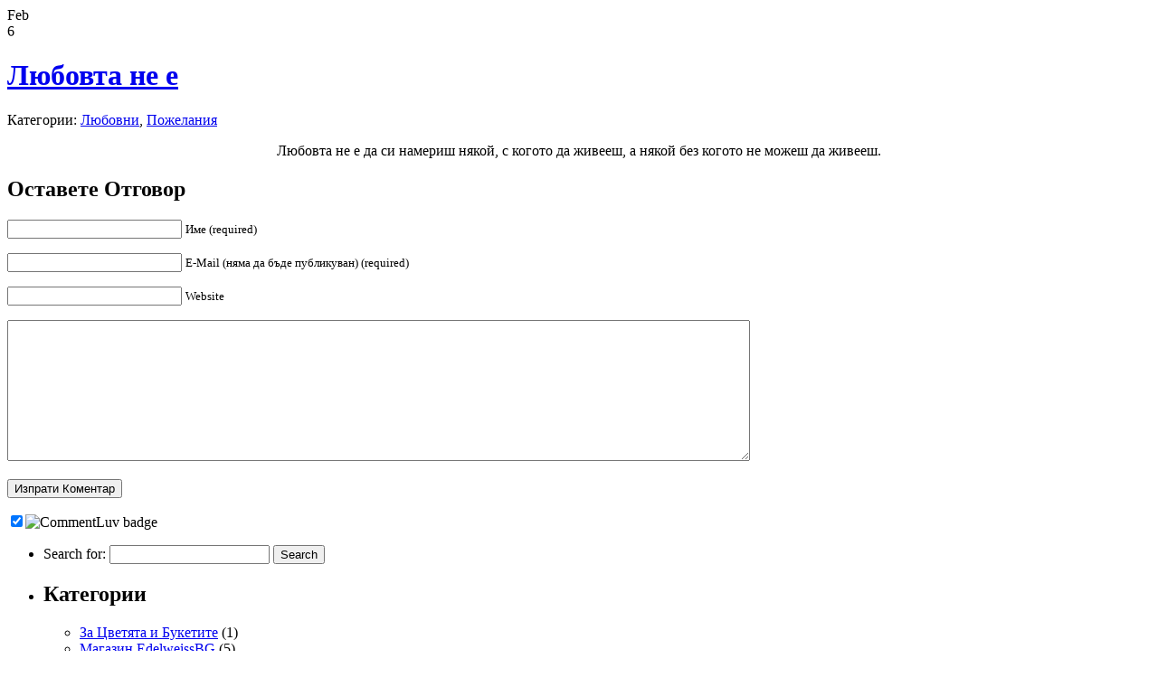

--- FILE ---
content_type: text/html; charset=UTF-8
request_url: http://blog.edelweissbg.com/2009/02/06/%D0%BB%D1%8E%D0%B1%D0%BE%D0%B2%D1%82%D0%B0-%D0%BD%D0%B5-%D0%B5
body_size: 6814
content:
<!DOCTYPE html PUBLIC "-//W3C//DTD XHTML 1.1//EN" "http://www.w3.org/TR/xhtml11/DTD/xhtml11.dtd">
<html xmlns="http://www.w3.org/1999/xhtml" lang="en-US">

<head profile="http://gmpg.org/xfn/11">
<meta http-equiv="Content-Type" content="text/html; charset=UTF-8" />

<title>Цветя, букети, доставка на цветя и букети в цяла България, рози, букети с рози, романтични, сърце от рози / edelweissbg.com  &raquo; Blog Archive   &raquo; Любовта не е </title>

<meta name="generator" content="WordPress 4.2.39" /> <!-- leave this for stats -->

<link rel="stylesheet" href="http://blog.edelweissbg.com/wp-content/themes/frozen-garden/style.css" type="text/css" media="screen" />

</head>
<body>

	<div class="container">
		<div class="left">
			<div class="head">
				<a href="http://blog.edelweissbg.com/"></a>
			</div>
			<div class="content">
	
			<div class="postInfo">
				<div class="date">
					<div class="month">Feb</div>
					<div class="day">6</div>
				</div>
				<h1><a href="http://blog.edelweissbg.com/2009/02/06/%d0%bb%d1%8e%d0%b1%d0%be%d0%b2%d1%82%d0%b0-%d0%bd%d0%b5-%d0%b5">Любовта не е</a></h1>
				<div class="postCats">
					Категории: <a href="http://blog.edelweissbg.com/category/%d0%bf%d0%be%d0%b6%d0%b5%d0%bb%d0%b0%d0%bd%d0%b8%d1%8f-%d1%82%d0%b5%d0%ba%d1%81%d1%82%d0%be%d0%b2%d0%b5-%d0%ba%d0%b0%d1%80%d1%82%d0%b8%d1%87%d0%ba%d0%b8/%d0%bb%d1%8e%d0%b1%d0%be%d0%b2%d0%bd%d0%b8" rel="category tag">Любовни</a>, <a href="http://blog.edelweissbg.com/category/%d0%bf%d0%be%d0%b6%d0%b5%d0%bb%d0%b0%d0%bd%d0%b8%d1%8f-%d1%82%d0%b5%d0%ba%d1%81%d1%82%d0%be%d0%b2%d0%b5-%d0%ba%d0%b0%d1%80%d1%82%d0%b8%d1%87%d0%ba%d0%b8" rel="category tag">Пожелания</a>				</div>
			</div>
			<div class="post">
				<p style="text-align: center;"><span class="ws11">Любовта не е да си намериш някой, с когото да живееш, а някой без когото не можеш да живееш. </span></p>
			</div>

	
<!-- You can start editing here. -->

<div class="commentBlock">


			<!-- If comments are open, but there are no comments. -->

	 


<h2 id="respond">Оставете Отговор</h2>


<form action="http://blog.edelweissbg.com/wp-comments-post.php" method="post" id="commentform">


<p><input type="text" name="author" id="author" value="" size="22" tabindex="1" />
<label for="author"><small>Име (required)</small></label></p>

<p><input type="text" name="email" id="email" value="" size="22" tabindex="2" />
<label for="email"><small>E-Mail (няма да бъде публикуван) (required)</small></label></p>

<p><input type="text" name="url" id="url" value="" size="22" tabindex="3" />
<label for="url"><small>Website</small></label></p>


<!--<p><small><strong>XHTML:</strong> You can use these tags: &lt;a href=&quot;&quot; title=&quot;&quot;&gt; &lt;abbr title=&quot;&quot;&gt; &lt;acronym title=&quot;&quot;&gt; &lt;b&gt; &lt;blockquote cite=&quot;&quot;&gt; &lt;cite&gt; &lt;code&gt; &lt;del datetime=&quot;&quot;&gt; &lt;em&gt; &lt;i&gt; &lt;q cite=&quot;&quot;&gt; &lt;s&gt; &lt;strike&gt; &lt;strong&gt; </small></p>-->

<p><textarea name="comment" id="comment" cols="100%" rows="10" tabindex="4"></textarea></p>

<p><input name="submit" type="submit" id="submit" tabindex="5" value="Изпрати Коментар" />
<input type="hidden" name="comment_post_ID" value="699" />
</p>
<p style="display: none;"><input type="hidden" id="akismet_comment_nonce" name="akismet_comment_nonce" value="ad56e7c5fe" /></p><input type="hidden" name="cl_post_title" id="cl_post_title"/><input type="hidden" name="cl_post_url" id="cl_post_url"/><input type="hidden" name="cl_prem" id="cl_prem"/><div id="commentluv"><div id="cl_messages"></div><input type="checkbox" id="doluv" name="doluv" checked="checked" /><span id="mylastpost"><img alt="CommentLuv badge" src="http://blog.edelweissbg.com/wp-content/plugins/commentluv/images/CL91_default.png"/></span><span id="showmorespan"><img class="clarrow" id="showmore" src="http://blog.edelweissbg.com/wp-content/plugins/commentluv/images/down-arrow.gif" alt="Show more posts" title="Show more posts" style="display:none;"/></span></div><div id="lastposts" style="display:none;"></div><p style="display: none;"><input type="hidden" id="ak_js" name="ak_js" value="58"/></p>
</form>



</div>

	
</div></div>

<div class="sidebar">
	<ul>
	<li id="search-2" class="widget widget_search"><form role="search" method="get" id="searchform" class="searchform" action="http://blog.edelweissbg.com/">
				<div>
					<label class="screen-reader-text" for="s">Search for:</label>
					<input type="text" value="" name="s" id="s" />
					<input type="submit" id="searchsubmit" value="Search" />
				</div>
			</form></li>
<li id="categories-201377621" class="widget widget_categories"><h2 class="widgettitle">Категории</h2>
		<ul>
	<li class="cat-item cat-item-92"><a href="http://blog.edelweissbg.com/category/%d0%b7%d0%b0-%d1%86%d0%b2%d0%b5%d1%82%d1%8f%d1%82%d0%b0" >За Цветята и Букетите</a> (1)
</li>
	<li class="cat-item cat-item-28"><a href="http://blog.edelweissbg.com/category/%d0%bc%d0%b0%d0%b3%d0%b0%d0%b7%d0%b8%d0%bd-edelweissbg" title="Малко информация за нашия електронен магазин">Магазин EdelweissBG</a> (5)
</li>
	<li class="cat-item cat-item-1"><a href="http://blog.edelweissbg.com/category/%d0%bd%d0%be%d0%b2%d0%b8%d0%bd%d0%b8" >Новини</a> (17)
</li>
	<li class="cat-item cat-item-101"><a href="http://blog.edelweissbg.com/category/%d0%bf%d0%be%d0%b6%d0%b5%d0%bb%d0%b0%d0%bd%d0%b8%d1%8f-%d1%82%d0%b5%d0%ba%d1%81%d1%82%d0%be%d0%b2%d0%b5-%d0%ba%d0%b0%d1%80%d1%82%d0%b8%d1%87%d0%ba%d0%b8" title="Мили пожелания, текстове за картички, Рожден Ден, Имен Ден, Сватбени и други поводи.">Пожелания</a> (203)
<ul class='children'>
	<li class="cat-item cat-item-198"><a href="http://blog.edelweissbg.com/category/%d0%bf%d0%be%d0%b6%d0%b5%d0%bb%d0%b0%d0%bd%d0%b8%d1%8f-%d1%82%d0%b5%d0%ba%d1%81%d1%82%d0%be%d0%b2%d0%b5-%d0%ba%d0%b0%d1%80%d1%82%d0%b8%d1%87%d0%ba%d0%b8/8-%d0%bc%d0%b0%d1%80%d1%82" title="Пожелания за 8-март">8-март</a> (24)
</li>
	<li class="cat-item cat-item-105"><a href="http://blog.edelweissbg.com/category/%d0%bf%d0%be%d0%b6%d0%b5%d0%bb%d0%b0%d0%bd%d0%b8%d1%8f-%d1%82%d0%b5%d0%ba%d1%81%d1%82%d0%be%d0%b2%d0%b5-%d0%ba%d0%b0%d1%80%d1%82%d0%b8%d1%87%d0%ba%d0%b8/%d0%b8%d0%bc%d0%b5%d0%bd-%d0%b4%d0%b5%d0%bd" title="Пожелания за имен ден!">Имен Ден</a> (50)
</li>
	<li class="cat-item cat-item-107"><a href="http://blog.edelweissbg.com/category/%d0%bf%d0%be%d0%b6%d0%b5%d0%bb%d0%b0%d0%bd%d0%b8%d1%8f-%d1%82%d0%b5%d0%ba%d1%81%d1%82%d0%be%d0%b2%d0%b5-%d0%ba%d0%b0%d1%80%d1%82%d0%b8%d1%87%d0%ba%d0%b8/%d0%bb%d1%8e%d0%b1%d0%be%d0%b2%d0%bd%d0%b8" title="Любовни пожелания">Любовни</a> (39)
</li>
	<li class="cat-item cat-item-201"><a href="http://blog.edelweissbg.com/category/%d0%bf%d0%be%d0%b6%d0%b5%d0%bb%d0%b0%d0%bd%d0%b8%d1%8f-%d1%82%d0%b5%d0%ba%d1%81%d1%82%d0%be%d0%b2%d0%b5-%d0%ba%d0%b0%d1%80%d1%82%d0%b8%d1%87%d0%ba%d0%b8/%d0%bf%d0%be%d0%b6%d0%b5%d0%bb%d0%b0%d0%bd%d0%b8%d1%8f-%d0%b7%d0%b0-%d0%b0%d0%b1%d0%b8%d1%82%d1%83%d1%80%d0%b8%d0%b5%d0%bd%d1%82%d0%b8" title="Пожелания за абитуриенти">Пожелания за Aбитуриенти</a> (14)
</li>
	<li class="cat-item cat-item-102"><a href="http://blog.edelweissbg.com/category/%d0%bf%d0%be%d0%b6%d0%b5%d0%bb%d0%b0%d0%bd%d0%b8%d1%8f-%d1%82%d0%b5%d0%ba%d1%81%d1%82%d0%be%d0%b2%d0%b5-%d0%ba%d0%b0%d1%80%d1%82%d0%b8%d1%87%d0%ba%d0%b8/%d1%80%d0%be%d0%b6%d0%b4%d0%b5%d0%bd-%d0%b4%d0%b5%d0%bd" title="Пожелания и текстове за рожден ден.">Рожден Ден</a> (21)
</li>
	<li class="cat-item cat-item-199"><a href="http://blog.edelweissbg.com/category/%d0%bf%d0%be%d0%b6%d0%b5%d0%bb%d0%b0%d0%bd%d0%b8%d1%8f-%d1%82%d0%b5%d0%ba%d1%81%d1%82%d0%be%d0%b2%d0%b5-%d0%ba%d0%b0%d1%80%d1%82%d0%b8%d1%87%d0%ba%d0%b8/%d1%81%d0%b2%d0%b0%d1%82%d0%b1%d0%b5%d0%bd%d0%b8-%d0%bf%d0%be%d0%b6%d0%b5%d0%bb%d0%b0%d0%bd%d0%b8%d1%8f" title="Пожелания за сватба!">Сватбени Пожелания</a> (30)
</li>
	<li class="cat-item cat-item-195"><a href="http://blog.edelweissbg.com/category/%d0%bf%d0%be%d0%b6%d0%b5%d0%bb%d0%b0%d0%bd%d0%b8%d1%8f-%d1%82%d0%b5%d0%ba%d1%81%d1%82%d0%be%d0%b2%d0%b5-%d0%ba%d0%b0%d1%80%d1%82%d0%b8%d1%87%d0%ba%d0%b8/%d1%81%d0%b2%d0%b5%d1%82%d0%b8-%d0%b2%d0%b0%d0%bb%d0%b5%d0%bd%d1%82%d0%b8%d0%bd" title="Пожелания">Свети Валентин</a> (25)
</li>
</ul>
</li>
		</ul>
</li>
<li id="pages-2" class="widget widget_pages"><h2 class="widgettitle">Страници</h2>
		<ul>
			<li class="page_item page-item-2"><a href="http://blog.edelweissbg.com/about">За Нас</a></li>
		</ul>
		</li>
<li id="tag_cloud-2" class="widget widget_tag_cloud"><h2 class="widgettitle">Тагове</h2>
<div class="tagcloud"><a href='http://blog.edelweissbg.com/tag/8-%d0%bc%d0%b0%d1%80%d1%82' class='tag-link-198' title='24 topics' style='font-size: 15.7pt;'>8-март</a>
<a href='http://blog.edelweissbg.com/tag/bouquets' class='tag-link-33' title='1 topic' style='font-size: 8pt;'>bouquets</a>
<a href='http://blog.edelweissbg.com/tag/edelweissbg' class='tag-link-31' title='2 topics' style='font-size: 9.26pt;'>edelweissBG</a>
<a href='http://blog.edelweissbg.com/tag/flowers' class='tag-link-32' title='1 topic' style='font-size: 8pt;'>flowers</a>
<a href='http://blog.edelweissbg.com/tag/toolbar' class='tag-link-20' title='1 topic' style='font-size: 8pt;'>Toolbar</a>
<a href='http://blog.edelweissbg.com/tag/video' class='tag-link-30' title='1 topic' style='font-size: 8pt;'>video</a>
<a href='http://blog.edelweissbg.com/tag/youtubecom' class='tag-link-36' title='1 topic' style='font-size: 8pt;'>youtube.com</a>
<a href='http://blog.edelweissbg.com/tag/%d0%b1%d1%83%d0%ba%d0%b5%d1%82-%d0%b7%d0%b0-%d1%88%d0%b0%d1%84%d0%b5%d1%80%d0%ba%d0%b0%d1%82%d0%b0' class='tag-link-41' title='1 topic' style='font-size: 8pt;'>Букет за Шаферката</a>
<a href='http://blog.edelweissbg.com/tag/%d0%b1%d1%83%d0%ba%d0%b5%d1%82%d0%b8' class='tag-link-8' title='6 topics' style='font-size: 11.85pt;'>Букети</a>
<a href='http://blog.edelweissbg.com/tag/%d0%b1%d1%83%d1%82%d0%be%d0%bd%d0%b8%d0%b5%d1%80%d0%b8' class='tag-link-27' title='1 topic' style='font-size: 8pt;'>Бутониери</a>
<a href='http://blog.edelweissbg.com/tag/%d0%b2%d0%b8%d0%b4%d0%b5%d0%be' class='tag-link-13' title='2 topics' style='font-size: 9.26pt;'>Видео</a>
<a href='http://blog.edelweissbg.com/tag/%d0%b4%d0%be%d1%81%d1%82%d0%b0%d0%b2%d0%ba%d0%b8' class='tag-link-15' title='2 topics' style='font-size: 9.26pt;'>Доставки</a>
<a href='http://blog.edelweissbg.com/tag/%d0%b8%d0%b7%d1%80%d0%b0%d0%b1%d0%be%d1%82%d0%ba%d0%b0' class='tag-link-14' title='1 topic' style='font-size: 8pt;'>Изработка</a>
<a href='http://blog.edelweissbg.com/tag/%d0%b8%d0%bc%d0%b5%d0%bd-%d0%b4%d0%b5%d0%bd' class='tag-link-105' title='50 topics' style='font-size: 17.87pt;'>Имен Ден</a>
<a href='http://blog.edelweissbg.com/tag/%d0%b8%d0%bd%d1%81%d1%82%d1%80%d1%83%d0%bc%d0%b5%d0%bd%d1%82%d0%b8' class='tag-link-21' title='1 topic' style='font-size: 8pt;'>Инструменти</a>
<a href='http://blog.edelweissbg.com/tag/%d0%ba%d0%b0%d1%82%d0%b5%d0%b3%d0%be%d1%80%d0%b8%d0%b8' class='tag-link-9' title='1 topic' style='font-size: 8pt;'>Категории</a>
<a href='http://blog.edelweissbg.com/tag/%d0%ba%d0%b0%d1%88%d0%be%d0%bd' class='tag-link-29' title='1 topic' style='font-size: 8pt;'>Кашон</a>
<a href='http://blog.edelweissbg.com/tag/%d0%ba%d0%be%d1%88%d0%bd%d0%b8%d1%86%d0%b8' class='tag-link-23' title='1 topic' style='font-size: 8pt;'>Кошници</a>
<a href='http://blog.edelweissbg.com/tag/%d0%ba%d0%be%d1%88%d0%bd%d0%b8%d1%86%d0%b8-%d1%81-%d0%bf%d0%bb%d0%be%d0%b4%d0%be%d0%b2%d0%b5' class='tag-link-37' title='1 topic' style='font-size: 8pt;'>Кошници с Плодове</a>
<a href='http://blog.edelweissbg.com/tag/%d0%ba%d0%be%d1%88%d0%bd%d0%b8%d1%86%d0%b8-%d1%81-%d1%86%d0%b2%d0%b5%d1%82%d1%8f' class='tag-link-38' title='1 topic' style='font-size: 8pt;'>Кошници с Цветя</a>
<a href='http://blog.edelweissbg.com/tag/%d0%ba%d1%83%d1%82%d0%b8%d0%b8' class='tag-link-17' title='2 topics' style='font-size: 9.26pt;'>Кутии</a>
<a href='http://blog.edelweissbg.com/tag/%d0%bb%d1%8e%d0%b1%d0%be%d0%b2%d0%bd%d0%b8' class='tag-link-107' title='38 topics' style='font-size: 17.03pt;'>Любовни</a>
<a href='http://blog.edelweissbg.com/tag/%d0%bd%d0%be%d0%b2%d0%b8%d0%bd%d0%b8-%d1%86%d0%b2%d0%b5%d1%82%d1%8f' class='tag-link-80' title='1 topic' style='font-size: 8pt;'>Новини цветя</a>
<a href='http://blog.edelweissbg.com/tag/%d0%be%d0%b1%d1%81%d0%bb%d1%83%d0%b6%d0%b2%d0%b0%d0%bd%d0%b5' class='tag-link-194' title='1 topic' style='font-size: 8pt;'>Обслужване</a>
<a href='http://blog.edelweissbg.com/tag/%d0%be%d1%82%d1%81%d1%82%d1%8a%d0%bf%d0%ba%d0%b8' class='tag-link-10' title='1 topic' style='font-size: 8pt;'>Отстъпки</a>
<a href='http://blog.edelweissbg.com/tag/%d0%bf%d0%bb%d0%be%d0%b4%d0%be%d0%b2%d0%b5' class='tag-link-22' title='1 topic' style='font-size: 8pt;'>Плодове</a>
<a href='http://blog.edelweissbg.com/tag/%d0%bf%d0%be%d0%b4%d0%b0%d1%80%d1%8a%d1%86%d0%b8' class='tag-link-39' title='1 topic' style='font-size: 8pt;'>Подаръци</a>
<a href='http://blog.edelweissbg.com/tag/%d0%bf%d0%be%d0%b6%d0%b5%d0%bb%d0%b0%d0%bd%d0%b8%d1%8f-%d1%81%d0%b2%d0%b5%d1%82%d0%b8-%d0%b2%d0%b0%d0%bb%d0%b5%d0%bd%d1%82%d0%b8%d0%bd' class='tag-link-202' title='2 topics' style='font-size: 9.26pt;'>Пожелания Свети Валентин</a>
<a href='http://blog.edelweissbg.com/tag/%d0%bf%d0%be%d0%b6%d0%b5%d0%bb%d0%b0%d0%bd%d0%b8%d1%8f-%d0%b7%d0%b0-%d0%b0%d0%b1%d0%b8%d1%82%d1%83%d1%80%d0%b8%d0%b5%d0%bd%d1%82%d0%b8' class='tag-link-201' title='12 topics' style='font-size: 13.67pt;'>Пожелания за Aбитуриенти</a>
<a href='http://blog.edelweissbg.com/tag/%d0%bf%d0%be%d1%80%d1%8a%d1%87%d0%ba%d0%b8' class='tag-link-11' title='1 topic' style='font-size: 8pt;'>Поръчки</a>
<a href='http://blog.edelweissbg.com/tag/%d0%bf%d0%be%d1%82%d1%80%d0%b5%d0%b1%d0%b8%d1%82%d0%b5%d0%bb%d0%b8' class='tag-link-12' title='1 topic' style='font-size: 8pt;'>Потребители</a>
<a href='http://blog.edelweissbg.com/tag/%d0%bf%d1%80%d0%be%d0%b4%d1%83%d0%ba%d1%82%d0%b8' class='tag-link-6' title='2 topics' style='font-size: 9.26pt;'>Продукти</a>
<a href='http://blog.edelweissbg.com/tag/%d1%80%d0%b0%d0%b7%d0%bc%d0%b5%d1%80' class='tag-link-16' title='1 topic' style='font-size: 8pt;'>Размер</a>
<a href='http://blog.edelweissbg.com/tag/%d1%80%d0%b5%d0%b4%d0%be%d0%b2%d0%bd%d0%b8-%d0%ba%d0%bb%d0%b8%d0%b5%d0%bd%d1%82%d0%b8' class='tag-link-42' title='1 topic' style='font-size: 8pt;'>Редовни Клиенти</a>
<a href='http://blog.edelweissbg.com/tag/%d1%80%d0%be%d0%b6%d0%b4%d0%b5%d0%bd-%d0%b4%d0%b5%d0%bd' class='tag-link-102' title='22 topics' style='font-size: 15.42pt;'>Рожден Ден</a>
<a href='http://blog.edelweissbg.com/tag/%d1%81%d0%b2%d0%b0%d1%82%d0%b1%d0%b5%d0%bd%d0%b8' class='tag-link-26' title='1 topic' style='font-size: 8pt;'>Сватбени</a>
<a href='http://blog.edelweissbg.com/tag/%d1%81%d0%b2%d0%b0%d1%82%d0%b1%d0%b5%d0%bd%d0%b8-%d0%b1%d1%83%d0%ba%d0%b5%d1%82%d0%b8' class='tag-link-40' title='1 topic' style='font-size: 8pt;'>Сватбени Букети</a>
<a href='http://blog.edelweissbg.com/tag/%d1%81%d0%b2%d0%b0%d1%82%d0%b1%d0%b5%d0%bd%d0%b8-%d0%bf%d0%be%d0%b6%d0%b5%d0%bb%d0%b0%d0%bd%d0%b8%d1%8f' class='tag-link-199' title='31 topics' style='font-size: 16.47pt;'>Сватбени Пожелания</a>
<a href='http://blog.edelweissbg.com/tag/%d1%81%d0%b2%d0%b5%d1%82%d0%b8-%d0%b2%d0%b0%d0%bb%d0%b5%d0%bd%d1%82%d0%b8%d0%bd' class='tag-link-195' title='23 topics' style='font-size: 15.56pt;'>Свети Валентин</a>
<a href='http://blog.edelweissbg.com/tag/%d1%82%d1%80%d0%b0%d0%bd%d1%81%d0%bf%d0%be%d1%80%d1%82' class='tag-link-19' title='1 topic' style='font-size: 8pt;'>Транспорт</a>
<a href='http://blog.edelweissbg.com/tag/%d1%86%d0%b2%d0%b5%d1%82%d1%8f' class='tag-link-7' title='5 topics' style='font-size: 11.36pt;'>Цветя</a>
<a href='http://blog.edelweissbg.com/tag/%d0%b4%d0%be%d1%81%d1%82%d0%b0%d0%b2%d0%ba%d0%b0-%d0%bd%d0%b0-%d0%b1%d1%83%d0%ba%d0%b5%d1%82%d0%b8' class='tag-link-35' title='1 topic' style='font-size: 8pt;'>доставка на букети</a>
<a href='http://blog.edelweissbg.com/tag/%d0%b4%d0%be%d1%81%d1%82%d0%b0%d0%b2%d0%ba%d0%b0-%d0%bd%d0%b0-%d1%86%d0%b2%d0%b5%d1%82%d1%8f' class='tag-link-34' title='1 topic' style='font-size: 8pt;'>доставка на цветя</a>
<a href='http://blog.edelweissbg.com/tag/%d0%bf%d0%be%d0%b6%d0%b5%d0%bb%d0%b0%d0%bd%d0%b8%d1%8f' class='tag-link-103' title='198 topics' style='font-size: 22pt;'>пожелания</a>
<a href='http://blog.edelweissbg.com/tag/%d1%82%d0%b5%d0%ba%d1%81%d1%82-%d0%ba%d0%b0%d1%80%d1%82%d0%b8%d1%87%d0%ba%d0%b8' class='tag-link-104' title='6 topics' style='font-size: 11.85pt;'>текст картички</a></div>
</li>
<li id="linkcat-2" class="widget widget_links"><h2 class="widgettitle">Линкове</h2>

	<ul class='xoxo blogroll'>
<li><a href="http://www.edelweissbg.com/bg/index.php?show_aux_page=24" title="Видео на изработка на нашите продукти">Edelweiss Video</a></li>
<li><a href="http://www.edelweissbg.com" title="Доставка на Цветя и Букети">EdelweissBG.com</a></li>
<li><a href="http://toolbar.edelweissbg.com" title="Намери бързо и лесно цветя и букети с едно щракване на мишката">Toolbar  за цветя и букети</a></li>
<li><a href="http://lucky.edelweissbg.com" title="Късметче с твоето Кафе">Късметче с твоето Кафе</a></li>
<li><a href="http://forum.edelweissbg.com" title="Форум за цветя и отглеждане на саксийни растения">Форум EdelweissBG</a></li>

	</ul>
</li>

		<li id="recent-posts-2" class="widget widget_recent_entries">		<h2 class="widgettitle">Последни Публикации</h2>
		<ul>
					<li>
				<a href="http://blog.edelweissbg.com/2009/10/02/%d0%bd%d0%be%d0%b2%d0%b8-%d0%bf%d1%80%d0%be%d0%b4%d1%83%d0%ba%d1%82%d0%b8-%d0%bd%d0%b0-edelweissbg-com">Нови продукти на EdelweissBG.com</a>
						</li>
					<li>
				<a href="http://blog.edelweissbg.com/2009/02/06/%d1%89%d0%b5-%d1%82%d0%b5-%d0%bd%d0%b0%d1%86%d0%b5%d0%bb%d1%83%d0%b2%d0%b0%d0%bc">Ще те нацелувам</a>
						</li>
					<li>
				<a href="http://blog.edelweissbg.com/2009/02/06/o%d0%b1%d0%b8%d1%87-%d0%bc%d0%be%d1%8f">Oбич моя</a>
						</li>
					<li>
				<a href="http://blog.edelweissbg.com/2009/02/06/%d1%81%d1%8a%d1%80%d1%86%d0%b5%d1%82%d0%be-%d0%bc%d0%b8">Сърцето ми</a>
						</li>
					<li>
				<a href="http://blog.edelweissbg.com/2009/02/06/%d0%b2%d0%b8%d0%b6%d0%b4%d0%b0%d0%bc-%d0%b7%d0%b2%d0%b5%d0%b7%d0%b4%d0%b8">Виждам звезди</a>
						</li>
				</ul>
		</li>
<li id="recent-comments-2" class="widget widget_recent_comments"><h2 class="widgettitle">Последни Коментари</h2>
<ul id="recentcomments"><li class="recentcomments"><span class="comment-author-link"><a href='http://www.edelweissbg.com' rel='external nofollow' class='url'>admin</a></span> on <a href="http://blog.edelweissbg.com/2008/12/03/%d0%bd%d0%b0%d0%b9-%d0%b5%d0%b2%d1%82%d0%b8%d0%bd%d0%b8%d1%82%d0%b5-%d0%b4%d0%be%d1%81%d1%82%d0%b0%d0%b2%d0%ba%d0%b8-%d0%bd%d0%b0-%d1%86%d0%b2%d0%b5%d1%82%d1%8f-%d0%b1%d1%83%d0%ba%d0%b5%d1%82%d0%b8/comment-page-1#comment-75">Най-евтините доставки на цветя, букети и подаръци</a></li><li class="recentcomments"><span class="comment-author-link"><a href='http://cvetia' rel='external nofollow' class='url'>valeri</a></span> on <a href="http://blog.edelweissbg.com/2008/12/03/%d0%bd%d0%b0%d0%b9-%d0%b5%d0%b2%d1%82%d0%b8%d0%bd%d0%b8%d1%82%d0%b5-%d0%b4%d0%be%d1%81%d1%82%d0%b0%d0%b2%d0%ba%d0%b8-%d0%bd%d0%b0-%d1%86%d0%b2%d0%b5%d1%82%d1%8f-%d0%b1%d1%83%d0%ba%d0%b5%d1%82%d0%b8/comment-page-1#comment-74">Най-евтините доставки на цветя, букети и подаръци</a></li><li class="recentcomments"><span class="comment-author-link">admin</span> on <a href="http://blog.edelweissbg.com/2008/08/21/edelweissbg-toolbar-%d1%82%d1%8a%d1%80%d1%81%d0%b5%d1%82%d0%b5-%d1%86%d0%b2%d0%b5%d1%82%d1%8f-%d0%b8-%d0%b1%d1%83%d0%ba%d0%b5%d1%82%d0%b8-%d0%b1%d1%8a%d1%80%d0%b7%d0%be-%d0%b8-%d0%bb%d0%b5%d1%81/comment-page-1#comment-4">EdelweissBG Toolbar &#8211; търсете цветя и букети бързо и лесно, само с едно щракване</a></li><li class="recentcomments"><span class="comment-author-link">admin</span> on <a href="http://blog.edelweissbg.com/2008/12/03/%d0%bd%d0%b0%d0%b9-%d0%b5%d0%b2%d1%82%d0%b8%d0%bd%d0%b8%d1%82%d0%b5-%d0%b4%d0%be%d1%81%d1%82%d0%b0%d0%b2%d0%ba%d0%b8-%d0%bd%d0%b0-%d1%86%d0%b2%d0%b5%d1%82%d1%8f-%d0%b1%d1%83%d0%ba%d0%b5%d1%82%d0%b8/comment-page-1#comment-3">Най-евтините доставки на цветя, букети и подаръци</a></li></ul></li>
<li id="calendar-2" class="widget widget_calendar"><div id="calendar_wrap"><table id="wp-calendar">
	<caption>February 2009</caption>
	<thead>
	<tr>
		<th scope="col" title="Monday">M</th>
		<th scope="col" title="Tuesday">T</th>
		<th scope="col" title="Wednesday">W</th>
		<th scope="col" title="Thursday">T</th>
		<th scope="col" title="Friday">F</th>
		<th scope="col" title="Saturday">S</th>
		<th scope="col" title="Sunday">S</th>
	</tr>
	</thead>

	<tfoot>
	<tr>
		<td colspan="3" id="prev"><a href="http://blog.edelweissbg.com/2009/01">&laquo; Jan</a></td>
		<td class="pad">&nbsp;</td>
		<td colspan="3" id="next"><a href="http://blog.edelweissbg.com/2009/10">Oct &raquo;</a></td>
	</tr>
	</tfoot>

	<tbody>
	<tr>
		<td colspan="6" class="pad">&nbsp;</td><td><a href="http://blog.edelweissbg.com/2009/02/01" title="Много здраве
Честит празник
Бъди добра
Да се пазиш от бедите
Не спирай да опитваш
Честит празник
По-бурно от младостта
Пожелавам ти здравето
Честит имен ден
Има ли човек здраве
Бъди непозната
Честит празник
Океан от любов
Титаник без лодка
Жени с минало
Твоя имен ден
Името ти свято днес
Очите ти от щастие да греят
Нека слънцето огрява дните ти
Пари
Все хубави неща
Вечно обичан
Желая ти
По-истинска
Името
Времето приемай за награда
Покрит с шапките на младостта
Карат дъхът ти да спре
Толкова радост
Бъди винаги засмяна
Нека да е младост
Да се напием
Пожелавам ти дълъг живот
Житейска стъпка
Днес е твоят празник
Честит 8 март
Не пренебрегвай силата си
Любов
Нещо по-красиво от изгрева
Две сълзи
Той я обича
Нека тези думи достигнат
Щастлив съм
Най-хубавата ми мисъл
В твоето огледало
Желая те в нощта
Винаги бъдете най-добрите
Поздравления
Честито завършване
Училище мъчилище
На добър час
С алкохола да внимавате">1</a></td>
	</tr>
	<tr>
		<td><a href="http://blog.edelweissbg.com/2009/02/02" title="Весело изкарване
Ще ги помним ний до старини
Животът е Борба
Красивата принцеса
Да носят благослов
Честито младоженци
Пожелаваме Ви сила">2</a></td><td>3</td><td>4</td><td>5</td><td><a href="http://blog.edelweissbg.com/2009/02/06" title="За красотата и щастието
Поздравяваме ви
Както пожелаеш ти
Гергьовден
Бъди силен и непобедим
Запази доброто в себе си
Гергьовден е днес
Да живееш като в приказка
Не се обръщай
Пожелавам ти бурни нощи
Пожелавам ти бистър ум
Бъди недостъпна
На твоя имен ден
Тя ще спаси света
На този ден тъгата забрави
Пращам ти легло от рози
Здравето да е винаги с теб
Толкова късмет
Аз ще победя
Пожелавам ти смелост
Ще те обичам винаги
Обещавам да ти дам
Да те води в живота
Знай си цената
Бъди жена благословена
Бъди звезда за всички
Има образ любовта
Багрите на пролетта
Следващите ви 100 години
Хазартна игра
Свързахте сърцата и съдбите си
Най-хубавият ден в живота ви
Днес е по-хубаво от вчера
Пожелаваме ви къща
Корабът на живота ви
Гледайте напред
Приятен път
Любовта е чудно нещо
Ще преодолеете всеки един тежък момент
Да измениш на себе си
Хубава си дявол да те вземе
Обичам те
Аз те спечелих завинаги
С любовни ласки чакам да ме
Въздишка от типа ВАЛЕНТИНКА
Мечтая да бъдеш такава
Няма кой да те разбере
Истинската любов
Любовта не е
След теб по пясъка ще тичам
Я сипни ми бензинче
ОБИЧАЙ МЕ и ти
Да е в  различни пози
Моето сърце
Виждам звезди
Сърцето ми
Oбич моя
Ще те нацелувам">6</a></td><td>7</td><td>8</td>
	</tr>
	<tr>
		<td>9</td><td>10</td><td>11</td><td>12</td><td>13</td><td>14</td><td>15</td>
	</tr>
	<tr>
		<td>16</td><td>17</td><td>18</td><td>19</td><td>20</td><td>21</td><td>22</td>
	</tr>
	<tr>
		<td>23</td><td>24</td><td>25</td><td>26</td><td>27</td><td>28</td>
		<td class="pad" colspan="1">&nbsp;</td>
	</tr>
	</tbody>
	</table></div></li>
<li id="archives-2" class="widget widget_archive"><h2 class="widgettitle">Архиви</h2>
		<ul>
	<li><a href='http://blog.edelweissbg.com/2009/10'>October 2009</a>&nbsp;(1)</li>
	<li><a href='http://blog.edelweissbg.com/2009/02'>February 2009</a>&nbsp;(117)</li>
	<li><a href='http://blog.edelweissbg.com/2009/01'>January 2009</a>&nbsp;(88)</li>
	<li><a href='http://blog.edelweissbg.com/2008/12'>December 2008</a>&nbsp;(9)</li>
	<li><a href='http://blog.edelweissbg.com/2008/08'>August 2008</a>&nbsp;(6)</li>
		</ul>
</li>
<li id="meta-2" class="widget widget_meta"><h2 class="widgettitle">Meta</h2>
			<ul>
			<li><a href="http://blog.edelweissbg.com/wp-login.php?action=register">Register</a></li>			<li><a href="http://blog.edelweissbg.com/wp-login.php">Log in</a></li>
			<li><a href="http://blog.edelweissbg.com/feed">Entries <abbr title="Really Simple Syndication">RSS</abbr></a></li>
			<li><a href="http://blog.edelweissbg.com/comments/feed">Comments <abbr title="Really Simple Syndication">RSS</abbr></a></li>
<li><a href="https://wordpress.org/" title="Powered by WordPress, state-of-the-art semantic personal publishing platform.">WordPress.org</a></li>			</ul>
</li>
<li id="text-341257502" class="widget widget_text">			<div class="textwidget"></div>
		</li>
	</ul>
</div>
		<div class="clear"></div>
	</div>
	<div class="footer">
		<div class="footerButterfly"></div>
		<div class="footerText">
			<a href="http://www.EdelweissBG.com">EdelweissBG</a> &copy; 2008 All Rights Reserved.
		</div>
	</div>
		
</body>
</html>